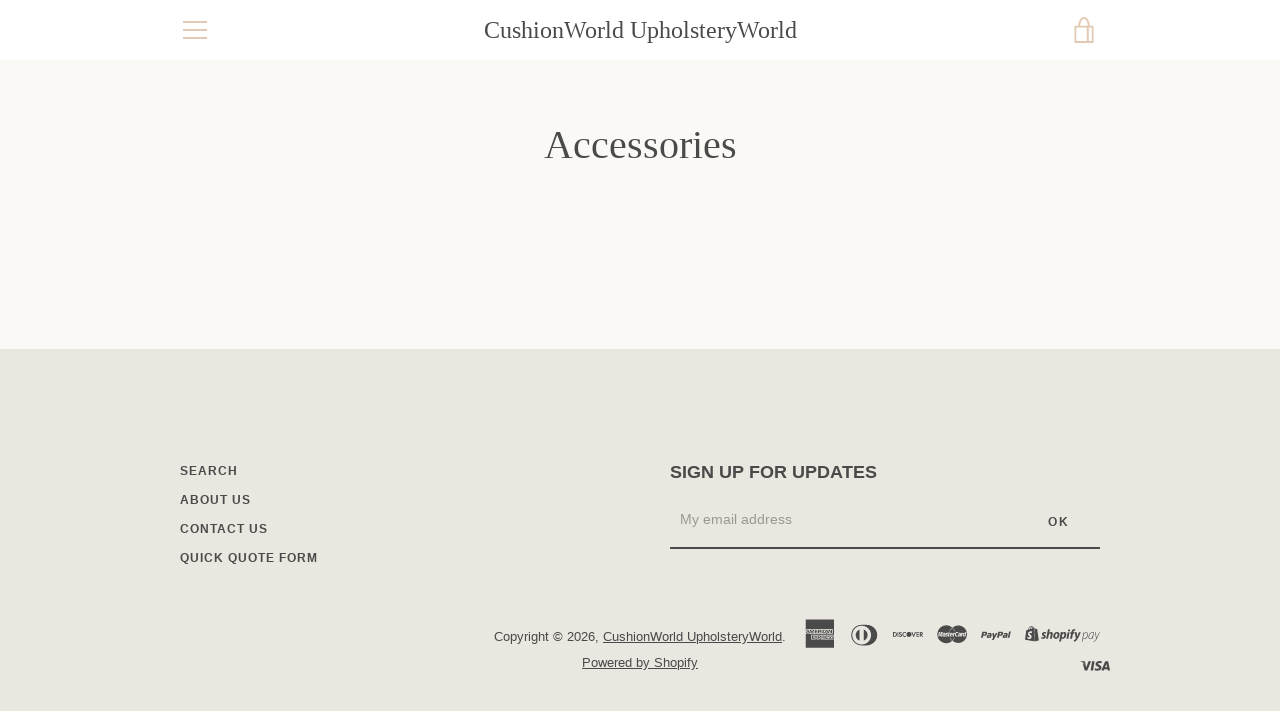

--- FILE ---
content_type: text/javascript
request_url: https://cushionworldupholsteryworld.com/cdn/shop/t/19/assets/custom.js?v=101612360477050417211520263553
body_size: -646
content:
//# sourceMappingURL=/cdn/shop/t/19/assets/custom.js.map?v=101612360477050417211520263553
